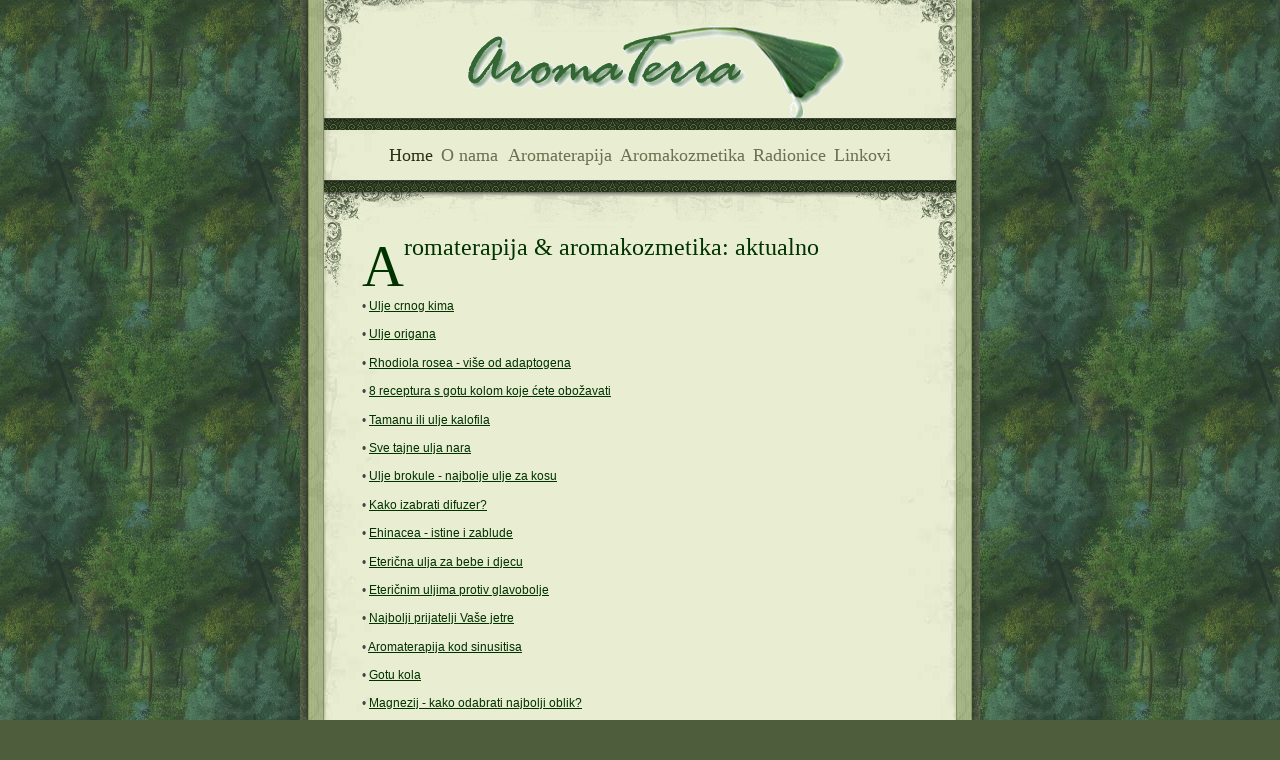

--- FILE ---
content_type: text/html
request_url: http://www.aromaterra.hr/index.htm
body_size: 3811
content:
<!DOCTYPE HTML PUBLIC "-//W3C//DTD HTML 4.01 Transitional//EN"
"http://www.w3.org/TR/html4/loose.dtd">
<html>

<head>
<meta http-equiv="content-type" content="text/html; charset=windows-1250">
<meta name="description" content="Aromaterapija, dio fitoterapije, kontrolirano je korištenje eteričnih ulja u svrhu očuvanja zdravlja te liječenja i prevencije bolesti, na svim razinama čovjekovog postojanja. Eterična ulja, premda ih nazivamo uljima, smjese su hlapivih, biološki aktivnih spojeva dobivenih iz biljaka destilacijom ili tiještenjem...">
<meta name="keywords" content="aromaterra, aromaterapija, aromaterapija hrvatska, eterična ulja, aromakozmetika, fitoterapija, recepture, recepti,  prodaja, web shop, online shop, oshadhi, pranarom, florihana, prirodna, aroma, kozmetika, eterična ulja prodaja, eterična ulja gdje kupiti, eterična ulja recepti, aromaterapija recepti, aromakozmetika recepti, terra organica web shop, terra organica bauerova, terra organica adresa"> 
<meta name="author" content="Nikolina Karin"> 
<link rel="stylesheet" type="text/css" href="default.css" media="screen">
<title>Aromaterapija | Aromakozmetika | Eterična ulja | AromaTerra | Hrvatska</title>
<META name="y_key" content="825a8c24d8ef128b" >
<meta name="verify-v1" content="C9f25jM40va/SQ9FFFCrTYRcIOFvriEhMS8se6LF984=" >
<style type="text/css">
<!--
.style9 {font-family: Verdana, Arial, Helvetica, sans-serif; line-height: 16px;}
.style10 {font-family: Verdana, Arial, Helvetica, sans-serif}
.style17 {font-family: Verdana, Arial, Helvetica, sans-serif; font-size: 1em; }
.style5 {font-family: Verdana, Arial, Helvetica, sans-serif; font-size: 11px; }
-->
</style>
</head>

<body>

<div class="container">

	<div class="gfx"><span></span></div>

	<div class="top">


		<div class="header1">
		  <p>&nbsp;</p>
		  <p>&nbsp;</p>
		</div>
		
		<div class="pattern"></div>
		
				<div class="navigation">
			<a href="index.htm" id="selected">Home</a>
			<a href="onama.htm">O nama </a>
			<a href="aromaterapija.htm" title="Aromaterapija recepti">Aromaterapija</a>
			<a href="prirodna-kozmetika-aromakozmetika.htm" title="Aromakozmetika recepti">Aromakozmetika</a>
			<a href="aromaterapija/aromakozmetika/radionice.htm"title="Radionice, tečajevi, seminari: aromaterapija & aromakozmetika" >Radionice</a>
			<a href="linkovi.htm">Linkovi</a>
					</div>

		        <div class="pattern"><span></span></div>

	</div>

	<div class="content">

		<div class="spacer"></div>

		<div class="item">

			<h1>Aromaterapija &amp; aromakozmetika: aktualno </h1>
			

			<div class="metadata"></div>
			
			<div class="body">
			
			  <div align="center" class="style9"></div>
			  
			  
			  <td width="170" valign="top"><p align="left" class="style10">• <a href="https://aromaterapija.online/prirodni-lijekovi/ljekovito-bilje/ulje-crnog-kima/">Ulje crnog kima </a></p>
			    <p align="left" class="style10">• <a href="https://aromaterapija.online/prirodni-lijekovi/ljekovito-bilje/ulje-origana-kao-lijek-antibiotik/">Ulje origana</a></p>
			    <p align="left" class="style10">• <a href="https://aromaterapija.online/prirodni-lijekovi/ljekovito-bilje/rhodiola-rosea-kao-lijek/">Rhodiola rosea - više od adaptogena</a> </p>
			    <p align="left" class="style10">• <a href="http://www.aromaterapija.biz/aroma-kozmetika/recepti-vodici/83-gotu-kola-centela-kako-napraviti-ulje-protiv-celulita-strija-akni-prosirenih-vena-oziljaka.html">8 receptura s gotu kolom koje ćete obožavati </a></p>
			    <p align="left" class="style10">• <a href="https://aromaterapija.online/aromaterapija/tamanu-ulje-kalofila/">Tamanu ili ulje kalofila </a></p>
			    <p align="left" class="style10">• <a href="https://aromaterapija.online/aromakozmetika/ulje-nara/">Sve tajne ulja nara</a></p>
			    <p align="left" class="style10">• <a href="https://aromaterapija.online/aromakozmetika/ulje-brokule-najbolje-ulje-za-kosu/">Ulje brokule - najbolje ulje za kosu</a></p>
			    <p align="left" class="style10">• <a href="https://aromaterapija.online/aromaterapija/difuzeri-za-etericna-ulja/">Kako izabrati difuzer? </a></p>
			    <p align="left" class="style10">• <a href="https://aromaterapija.online/prirodni-lijekovi/ljekovito-bilje/echinacea-ehinacea-kao-lijek-imunitet-djeca/">Ehinacea - istine i zablude </a></p>
			    <p align="left"><span class="style10"> • <a href="https://aromaterapija.online/aromaterapija/etericna-ulja-za-bebe-i-djecu-koja-i-kako-koristiti/">Eterična ulja za bebe i djecu</a></span></p>
			    <p align="left"><span class="style10">•</span> <span class="style10"><a href="https://aromaterapija.online/aromaterapija/etericna-ulja-protiv-glavobolje/">Eteričnim uljima protiv glavobolje</a> </span></p>
			    <p align="left"><span class="style10">•</span> <span class="style10"><a href="https://aromaterapija.online/prirodni-lijekovi/ljekovito-bilje/ljekovito-bilje-detox-regeneracija-jetre/">Najbolji prijatelji Vaše jetre</a> </span></p>
			    <p align="left"><span class="style10">• <a href="https://aromaterapija.online/aromaterapija/etericna-ulja-lijece-upalu-sinusa/">Aromaterapija kod sinusitisa  </a></span></p>
			    <p align="left"><span class="style10">• <a href="https://aromaterapija.online/prirodni-lijekovi/ljekovito-bilje/gotu-kola-kao-lijek-za-prosirene-vene-pamcenje/">Gotu kola  </a></span></p>
			    <p align="left"><span class="style10">• <a href="https://aromaterapija.online/prirodni-lijekovi/dodaci-prehrani/magnezij-kao-lijek/">Magnezij - kako odabrati najbolji oblik?  </a></span></p>
			    <p align="left"><span class="style10">• <a href="https://aromaterapija.online/prirodni-lijekovi/ljekovito-bilje/konopljika-od-pms-a-preko-pcos-a-do-neplodnosti/">Konopljika  </a></span></p>
			    
		      </td>
			  <p align="left" class="style9">• <a href="https://aromaterapija.online/aromaterapija/atopijski-dermatitis-uzroci-i-lijecenje/">Atopijski   dermatitis: uzroci, liječenje + recepti </a></p>
			  <p align="left">&nbsp;</p>
		  </div>

		</div>
		<div class="divider"><span></span></div>
		<div class="item">

			<h2>Aromaterapija</h2>
			<div class="metadata"></div>

			<div class="body">
				
			  <div align="justify">
                <p class="style9"><img class="right" src="EtericnaUlja/lavanda-prava.gif" width="96" height="236" alt="Eterično ulje lavande simbolično se veže uz pojam aromaterapije"></p>
                <p class="style9"><strong><a href="https://www.terra-organica.hr/aromaterapija.html" target="_blank">Aromaterapija</a></strong>, dio <b>fitoterapije</b>, kontrolirano je korištenje eteričnih ulja u svrhu   očuvanja zdravlja te liječenja i prevencije bolesti, na svim razinama čovjekovog   postojanja. <a href="aromaterapija/aromakozmetika/etericnaulja/etericna_ulja_u_njezi_koze.htm">Eterična   ulja</a>, premda ih nazivamo uljima,  smjese su hlapivih, biološki aktivnih spojeva   dobivenih iz biljaka destilacijom ili tiještenjem...</p>
                <span class="style9">
                <p class="style9">Ugled i djelovanje eteričnih ulja potvrdili su   neki visoko cijenjeni liječnici, poput Valenta, Duraffourda, Lapraza, Belaichea,   istraživači (P. Francomme) i farmaceuti (D.   Baudoux, kod nas <a href="http://www.terra-organica.hr/gdje-kupiti/dr-stribor-kozmetika.html">dr. Stribor</a> Marković). Usprkos neospornom i klinički dokazanom   djelovanju, <a href="http://www.terra-organica.hr/aromaterapija.html" target="_blank">aromaterapija</a>, osim u Francuskoj, nikad nije dobila   zasluženo priznanje službene medicine. Razlog za to, između ostalog   (farmaceutska industrija, kultura bolesti), nalazimo u neispravnom korištenju   eteričnih ulja uzrokovanog nepoznavanjem osnova kemije <a href="http://www.terra-organica.hr/etericna-esencijalna-ulja-apsoluti.html">eteričnih ulja</a>,   različitih varijeteta i podvrsta pojedine vrste...</p>
                </span></div>
				<p class="style9">Više: <a href="aromaterapija/aromaterapija.htm"><strong>aromaterapija</strong></a></p>
				<p>&nbsp;</p>
		  </div>

		</div>

		<div class="divider"><span></span></div>

		<div class="item">

			<h2>Eterična ulja </h2>
		  <div class="body">
		    
		    <p align="justify" class="style9">&nbsp;</p>
		    <p align="justify" class="style9"><b><a href="https://www.terra-organica.hr/aromaterapija/etericna-ulja-apsoluti.html">Eterična ulja</a></b> su smjese hlapivih, biološki aktivnih spojeva dobivenih iz biljnog materijala   destilacijom ili tiještenjem. <a href="https://aromaterapija.online/etericna-ulja/">Eterična ulja</a> zbog malih molekula i lipofilnosti   kroz kožu veoma brzo ulaze u organizam. Da bismo smanjili brzinu ulaska,   eterična ulja na kožu nanosimo razrijeđena u <a href="https://www.terra-organica.hr/aromaterapija/biljna-bazna-ulja-macerati-maslaci.html">biljnim   uljima</a>. Time postižemo nekoliko ciljeva: smanjujemo eventualna oštećenja   kože do kojih može doći zbog nanošenja čistog eteričnog ulja na istu,   spriječavamo nagli ulazak eteričnog ulja u organizam (neka ulja sadrže toksične   sastavnice, i zbog naglog ulaska u organizam mogu izazvati neugodne nuspojave).   Također, sporija apsorpcija omogućava duže prisustvo terapijskih sastavnica u   krvi, ili na ciljanom tkivu. Stoga, <a href="https://www.terra-organica.hr/aromaterapija/etericna-ulja-apsoluti.html">eterična ulja</a> se gotovo nikada ne nanose   nerazrijeđena na kožu!            </p>
		    </p>
		    <p align="justify" class="style17">Da bismo eterično ulje smatrali kvalitetnim, na bočici, deklaraciji ili certifikatu moraju biti navedeni slijedeći podaci:</p>
		    <p align="justify">&nbsp;</p>
			  <p align="left" class="style9"><strong>1. Latinski naziv roda i vrste biljke</strong></p>
			  <img class="right" src="EtericnaUlja/cempres-ulje.gif" width="171" height="237" alt="Eterično ulje čempresa dobiva se destilacijom vodenom parom grančica">
			  <p align="left" class="style9"><strong>2. Dio biljke iz kojeg se dobiva eterično ulje </strong></p>
			  <p align="left" class="style9"><strong>3. Način dobivanja eteričnog ulja </strong></p>
			  <p align="left" class="style9"><strong>4. Kemotip odnosno glavne kemijske sastavnice eteričnog ulja</strong></p>
			  <p align="left" class="style9"><strong>5. Zemlja porijekla biljnog materijala iz kojeg se dobiva eterično ulje</strong></p>
			  <p align="left" class="style9"><strong>6. Način uzgoja biljnog materijala </strong></p>
			  <p align="left" class="style9"><strong>7. LOT broj</strong></p>
			  <p align="left" class="style9"><strong>8. Rok trajanja </strong></p>
			  <p align="justify" class="style10">Sve navedene kriterije na našem tržištu zadovoljavaju  <a href="http://www.terra-organica.hr/etericna-esencijalna-ulja-apsoluti.html">eterična ulja</a>:</p>
			  <p align="justify" class="style9">- <strong><a href="http://www.terra-organica.hr/oshadhi-etericna.html">OSHADHI</a></strong>			  </p>
			  <p align="justify" class="style9">koja možete kupiti u <a href="http://www.terra-organica.hr">Terra Organica Web Shopu</a> , specijaliziranoj online trgovini za prodaju eteričnih i biljnih ulja, hidrolata, sastojaka za kozmetiku kao i prirodne kozmetike. </p>
			  <p align="justify" class="style9"><span class="style10">Profesionalcima i laicima preporučamo vrhunska <a href="http://www.terra-organica.hr/gdje-kupiti/oshadhi-hrvatska/etericna-ulja.html">Oshadhi eterična ulja</a>. </span></p>
			  <p align="center" class="style9">Više: <a href="aromaterapija/etericnaulja/kvaliteta_etericnih_ulja.htm">KVALITETA ETERI&#268;NIH ULJA</a> </p>
			  <p align="center" class="style9"><a href="https://aromaterapija.online/aromaterapija/kako-prepoznati-kvalitetna-etericna-ulja/">JOŠ O KVALITETI ETERIČNIH ULJA</a> </p>
			  <p align="center" class="style9"><a href="aromaterapija/aromakozmetika/etericnaulja/etericna_ulja_u_njezi_koze.htm">ETERI&#268;NA ULJA U NJEZI KO&#381;E</a></p>
			  <p align="center" class="style9"><a href="https://aromaterapija.online/aromakozmetika/">PRIMJERI RECEPTURA S ETERI&#268;NIM ULJIMA </a></p>
		  </div>

		</div>


	</div>

			
        <div class="footer">&copy; 2008</a> AromaTerra |    e-mail: <a href="mailto:info@aromaterra.hr" target="_blank">info@aromaterra.hr</a>| Design: <a href="http://arcsin.se/" target="_blank">Arcsin</a> &amp; <a href="index.htm">AromaTerra | </a> <a href="uvjeti-koristenja.htm">Uvjeti korištenja</a></div>	
	 
</div>

</body>

</html>

--- FILE ---
content_type: text/css
request_url: http://www.aromaterra.hr/default.css
body_size: 1116
content:

/* standard elements */
* {
	margin: 0;
	padding: 0;
}

a {color: #003300;}

a:hover {color: #06F;}

body {
	background: #4E5D3C url(images/bg1.jpg) fixed;
	color: #444;
	font: normal 62.5% "Lucida Sans Unicode",sans-serif;
	margin: 0;
}

p,blockquote,ul {margin-bottom: 1.2em;}

h1 {
	color: #003300;
	font: normal 2em serif;
}

h1:first-letter {
	display: block;
	float: left;
	font-size: 2.4em;
}	

h2 {
	color: #003300;
	font: normal 2em serif;
}

h2:first-letter {
	display: block;
	float: left;
	font-size: 2.4em;
}

h3 {
	color: #003300;
	font: normal 1.7em verdana;
}



h4 {
	color: #003300;
	font: normal 1.2em Verdana, Arial, Helvetica, sans-serif;
	line-height: 16px;
}

ul {margin-left: 1.8em;}

blockquote {
	background: url(imgages/quote.gif) no-repeat;
	color: #555;
	font: normal 1.4em serif;
	padding-left: 22px;
}

blockquote p {padding: 6px;}

/* misc */
.clearer {clear: both;}

.left {float: left;}

.right {float: right;}

img.left {margin: 0 18px 6px 0;}

img.right {margin: 0 0px 0px 18px;}

.divider {
	background: url(images/divider.gif) no-repeat;
	height: 20px;
	margin: 24px 0;
}

.divider2 {
	background: url(images/cvijece.gif) no-repeat;
	height: 50px;
	margin: 24px 0;
}

.divider3 {
	background: url(images/bilje.gif) no-repeat;
	height: 80px;
	margin: 24px 0;
}

/* structure */
.container {
	background: url(images/bgcontainer.jpg) repeat-y center top;
	margin: 0 auto;
	width: 736px;
}

.newsletter {
	background: url(images/pozadina.jpg) repeat-x center top;
	font-family: Verdana, Arial, Helvetica, sans-serif;
	font-size: 9px;
	text-align: center;
	vertical-align: middle;
	background: url (pozadina.jpg);
}

.textFooter {
	font-family: Verdana, Arial, Helvetica, sans-serif;
	font-size: 9px;
	color: #666633;
	text-align: center;
	vertical-align: middle;
	background: url (pozadina.jpg);
}	

.gfx {
	float: left;
	height: 140px;
	margin-top: 12px;
	width: 52px;
}

.top {
	background: url(images/bgcontent.gif) no-repeat 0 -4%;
	float: left;
	text-align: center;
	width: 632px;
}

.header {
	background: url(images/bgcontent.gif) no-repeat;
	color: #444;
	font-size: 1.4em;
	height: 110px;
	padding-right: 110px;
	
}

.header1 {
	background: url(images/AromaTerra2.gif) no-repeat;
	margin-left: 140px;
	margin-top: 24px;
	margin-bottom: -16px;
	color: #444;
	font-size: 1.4em;
	height: 110px;
	padding-right: 110px
}

.header2 {
	background: url(images/bgcontent1.gif) no-repeat;
	color: #444;
	font-size: 1.4em;
	height: 110px;
	padding-right: 110px;

	
}

.header h1 {
	font: normal 3.2em serif,sans-serif;
	padding: 62px 0 34px 0;
}

.pattern {
	background: #334127 url(images/pattern.gif) repeat-x;
	clear: both;
	height: 12px;
}


/* navigation */
.navigation {margin: 0 6px;}

.navigation a {
	color: #6C7151;
	font: normal 1.75em serif;
	line-height: 50px;
	margin: 0 2.5px;
	text-decoration: none;
}
.navigation a:hover,.navigation #selected {
	color: #2C3111;
}

/* content */
.content {
	background: url(images/bgcontent.gif) no-repeat;
	clear: both;
	font-size: 1.2em;
	margin: 0 52px;
	padding: 0 38px 12px;
}
.content .spacer {
	height: 42px;
}

/* content item */
.item {clear: both;}

.item .title {
	color: #003300;
	font: normal 2em serif;
}

.item .title:first-letter {
	display: block;
	float: left;
	font-size: 2.4em;
	

}

h1 {
	color: #003300;
	font: normal 2em serif;
}

h1:first-letter {
	display: block;
	float: left;
	font-size: 2.4em;
}	

h2 {
	color: #003300;
	font: normal 2em serif;
}

h2:first-letter {
	display: block;
	float: left;
	font-size: 2.4em;
}

h3 {
	color: #003300;
	font: normal 1.7em verdana;
}



.textnews {
	font-family: Verdana, Arial, Helvetica, sans-serif;
	font-size: 9px;
	color: #666633;
	text-align: center;
	vertical-align: middle;
}

.item .metadata {
	color: #666;
	font-size: 0.9em;
	float: left;
	padding: 0 0 6px 4px;
}

.item .body {
	clear: both;
}

/* footer */
.footer {
	background: url(images/bgfooter.gif) no-repeat;
	color: #666;
	font-size: 1.1em;
	line-height: 41px; 
	margin: 0 auto;
	text-align: center;
	width: 632px;
}

.footer a {
	color: #666;
	text-decoration: none;
}

.footer a:hover {
	color: #333;
	text-decoration: underline;
}